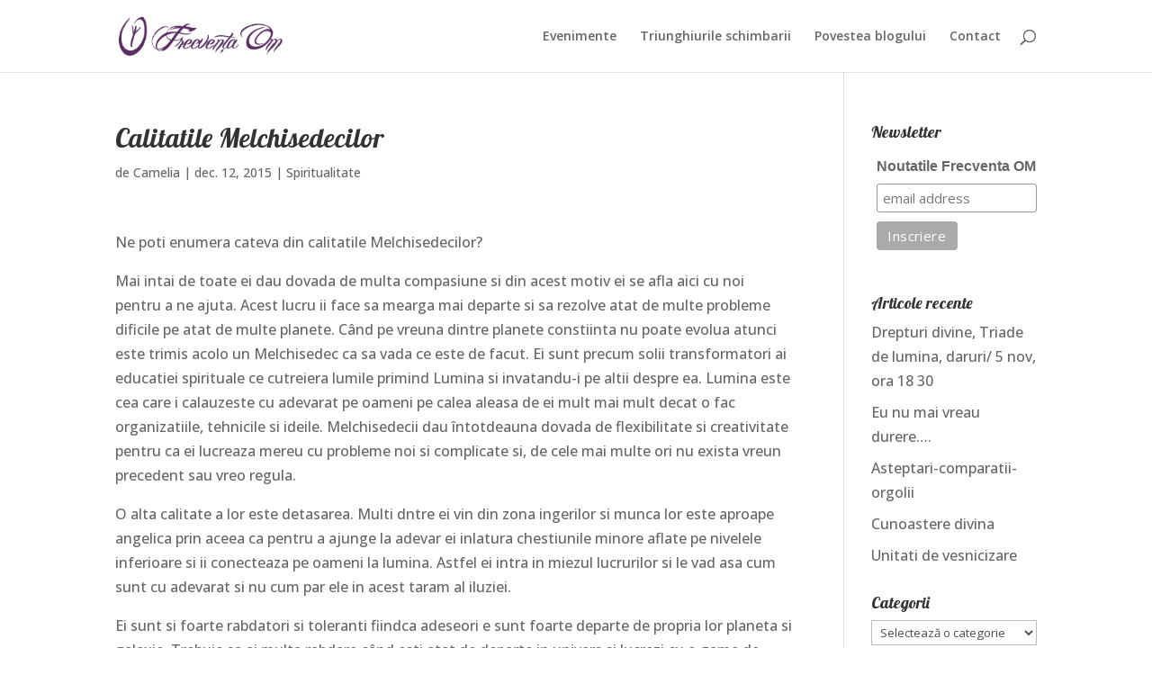

--- FILE ---
content_type: text/css
request_url: https://frecventaom.ro/wp-content/et-cache/global/et-divi-customizer-global.min.css?ver=1739879795
body_size: 2249
content:
body,.et_pb_column_1_2 .et_quote_content blockquote cite,.et_pb_column_1_2 .et_link_content a.et_link_main_url,.et_pb_column_1_3 .et_quote_content blockquote cite,.et_pb_column_3_8 .et_quote_content blockquote cite,.et_pb_column_1_4 .et_quote_content blockquote cite,.et_pb_blog_grid .et_quote_content blockquote cite,.et_pb_column_1_3 .et_link_content a.et_link_main_url,.et_pb_column_3_8 .et_link_content a.et_link_main_url,.et_pb_column_1_4 .et_link_content a.et_link_main_url,.et_pb_blog_grid .et_link_content a.et_link_main_url,body .et_pb_bg_layout_light .et_pb_post p,body .et_pb_bg_layout_dark .et_pb_post p{font-size:16px}.et_pb_slide_content,.et_pb_best_value{font-size:18px}a{color:#a830ff}#footer-widgets .footer-widget li:before{top:10.6px}#footer-info,#footer-info a{color:#cecece}@media only screen and (min-width:981px){.et_pb_section{padding:3% 0}.et_pb_fullwidth_section{padding:0}.et_header_style_centered.et_hide_primary_logo #main-header:not(.et-fixed-header) .logo_container,.et_header_style_centered.et_hide_fixed_logo #main-header.et-fixed-header .logo_container{height:11.88px}}@media only screen and (min-width:1350px){.et_pb_row{padding:27px 0}.et_pb_section{padding:40px 0}.single.et_pb_pagebuilder_layout.et_full_width_page .et_post_meta_wrapper{padding-top:81px}.et_pb_fullwidth_section{padding:0}}	h1,h2,h3,h4,h5,h6{font-family:'Lobster',display}body,input,textarea,select{font-family:'Open Sans',Helvetica,Arial,Lucida,sans-serif}#sidebar #text-2 #mc_embed_signup input.email{margin:0 0 10px 0;width:100%}.et_pb_blog_grid .et_pb_post p{line-height:1.4}.et_pb_image_container{margin:-30px -30px 30px}.et_pb_blog_grid .et_pb_post .et_pb_image_container img{border-radius:0;width:100%!important}.et_pb_blog_grid h2{line-height:1.3}.et_pb_blog_grid .et_pb_post{border:0;padding-left:25px;padding-top:0;border-radius:40px 4px!important;overflow:hidden;-webkit-box-shadow:0 0 8px rgba(0,0,0,0.2);box-shadow:0 0 40px rgba(0,0,0,0.2)}.et_pb_blog_grid .et_pb_post a.more-link{color:#5A2D63;display:inline-block;margin-top:10px;margin-bottom:10px;font-weight:bold}.et_pb_blog_grid .et_pb_post a.more-link:hover{color:#d500f9}#content-area #left-area{padding-bottom:100px}.et_pb_blog_grid .et_pb_post{padding-top:30px!important}